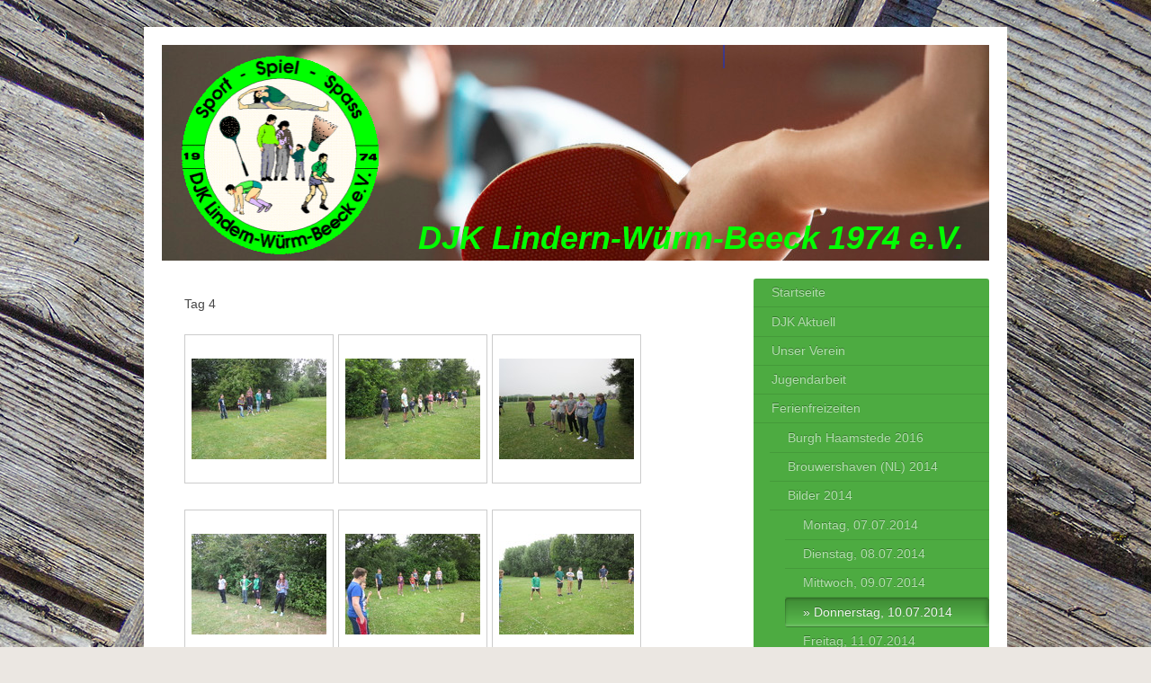

--- FILE ---
content_type: text/html; charset=UTF-8
request_url: http://www.djk-lindern.de/ferienfreizeiten/bilder-2014/donnerstag-10-07-2014/
body_size: 9861
content:
<!DOCTYPE html>
<html lang="de"  ><head prefix="og: http://ogp.me/ns# fb: http://ogp.me/ns/fb# business: http://ogp.me/ns/business#">
    <meta http-equiv="Content-Type" content="text/html; charset=utf-8"/>
    <meta name="generator" content="IONOS MyWebsite"/>
        
    <link rel="dns-prefetch" href="//cdn.website-start.de/"/>
    <link rel="dns-prefetch" href="//105.mod.mywebsite-editor.com"/>
    <link rel="dns-prefetch" href="https://105.sb.mywebsite-editor.com/"/>
    <link rel="shortcut icon" href="//cdn.website-start.de/favicon.ico"/>
        <title>DJK Lindern-Würm-Beeck e.V. - Donnerstag, 10.07.2014</title>
    <style type="text/css">@media screen and (max-device-width: 1024px) {.diyw a.switchViewWeb {display: inline !important;}}</style>
    <style type="text/css">@media screen and (min-device-width: 1024px) {
            .mediumScreenDisabled { display:block }
            .smallScreenDisabled { display:block }
        }
        @media screen and (max-device-width: 1024px) { .mediumScreenDisabled { display:none } }
        @media screen and (max-device-width: 568px) { .smallScreenDisabled { display:none } }
                @media screen and (min-width: 1024px) {
            .mobilepreview .mediumScreenDisabled { display:block }
            .mobilepreview .smallScreenDisabled { display:block }
        }
        @media screen and (max-width: 1024px) { .mobilepreview .mediumScreenDisabled { display:none } }
        @media screen and (max-width: 568px) { .mobilepreview .smallScreenDisabled { display:none } }</style>
    <meta name="viewport" content="width=device-width, initial-scale=1, maximum-scale=1, minimal-ui"/>

<meta name="format-detection" content="telephone=no"/>
        <meta name="keywords" content="Ballsportverein, Basketball, Ball, Gymnastik, Sport, Bewegung, Fitness, Gesellschaft"/>
            <meta name="description" content="Neue Seite"/>
            <meta name="robots" content="index,follow"/>
        <link href="//cdn.website-start.de/templates/2005/style.css?1758547156484" rel="stylesheet" type="text/css"/>
    <link href="http://www.djk-lindern.de/s/style/theming.css?1734087266" rel="stylesheet" type="text/css"/>
    <link href="//cdn.website-start.de/app/cdn/min/group/web.css?1758547156484" rel="stylesheet" type="text/css"/>
<link href="//cdn.website-start.de/app/cdn/min/moduleserver/css/de_DE/common,facebook,counter,shoppingbasket?1758547156484" rel="stylesheet" type="text/css"/>
    <link href="//cdn.website-start.de/app/cdn/min/group/mobilenavigation.css?1758547156484" rel="stylesheet" type="text/css"/>
    <link href="https://105.sb.mywebsite-editor.com/app/logstate2-css.php?site=866751419&amp;t=1769256287" rel="stylesheet" type="text/css"/>

<script type="text/javascript">
    /* <![CDATA[ */
var stagingMode = '';
    /* ]]> */
</script>
<script src="https://105.sb.mywebsite-editor.com/app/logstate-js.php?site=866751419&amp;t=1769256287"></script>

    <link href="//cdn.website-start.de/templates/2005/print.css?1758547156484" rel="stylesheet" media="print" type="text/css"/>
    <script type="text/javascript">
    /* <![CDATA[ */
    var systemurl = 'https://105.sb.mywebsite-editor.com/';
    var webPath = '/';
    var proxyName = '';
    var webServerName = 'www.djk-lindern.de';
    var sslServerUrl = 'https://ssl.kundenserver.de/www.djk-lindern.de';
    var nonSslServerUrl = 'http://www.djk-lindern.de';
    var webserverProtocol = 'http://';
    var nghScriptsUrlPrefix = '//105.mod.mywebsite-editor.com';
    var sessionNamespace = 'DIY_SB';
    var jimdoData = {
        cdnUrl:  '//cdn.website-start.de/',
        messages: {
            lightBox: {
    image : 'Bild',
    of: 'von'
}

        },
        isTrial: 0,
        pageId: 923770134    };
    var script_basisID = "866751419";

    diy = window.diy || {};
    diy.web = diy.web || {};

        diy.web.jsBaseUrl = "//cdn.website-start.de/s/build/";

    diy.context = diy.context || {};
    diy.context.type = diy.context.type || 'web';
    /* ]]> */
</script>

<script type="text/javascript" src="//cdn.website-start.de/app/cdn/min/group/web.js?1758547156484" crossorigin="anonymous"></script><script type="text/javascript" src="//cdn.website-start.de/s/build/web.bundle.js?1758547156484" crossorigin="anonymous"></script><script type="text/javascript" src="//cdn.website-start.de/app/cdn/min/group/mobilenavigation.js?1758547156484" crossorigin="anonymous"></script><script src="//cdn.website-start.de/app/cdn/min/moduleserver/js/de_DE/common,facebook,counter,shoppingbasket?1758547156484"></script>
<script type="text/javascript" src="https://cdn.website-start.de/proxy/apps/the5mu/resource/dependencies/"></script><script type="text/javascript">
                    if (typeof require !== 'undefined') {
                        require.config({
                            waitSeconds : 10,
                            baseUrl : 'https://cdn.website-start.de/proxy/apps/the5mu/js/'
                        });
                    }
                </script><script type="text/javascript" src="//cdn.website-start.de/app/cdn/min/group/pfcsupport.js?1758547156484" crossorigin="anonymous"></script>    <meta property="og:type" content="business.business"/>
    <meta property="og:url" content="http://www.djk-lindern.de/ferienfreizeiten/bilder-2014/donnerstag-10-07-2014/"/>
    <meta property="og:title" content="DJK Lindern-Würm-Beeck e.V. - Donnerstag, 10.07.2014"/>
            <meta property="og:description" content="Neue Seite"/>
                <meta property="og:image" content="http://www.djk-lindern.de/s/misc/logo.gif?t=1763414323"/>
        <meta property="business:contact_data:country_name" content="Deutschland"/>
    <meta property="business:contact_data:street_address" content="Bolleber 52"/>
    <meta property="business:contact_data:locality" content="Geilenkirchen"/>
    
    <meta property="business:contact_data:email" content="djklindern@t-online.de"/>
    <meta property="business:contact_data:postal_code" content="52511"/>
    <meta property="business:contact_data:phone_number" content="+49 2462 5112"/>
    
    
</head>


<body class="body diyBgActive  cc-pagemode-default diyfeSidebarRight diy-market-de_DE" data-pageid="923770134" id="page-923770134">
    
    <div class="diyw">
        <div class="diyweb diywebClark diywebSingleNav">
	<div class="diyfeMobileNav">
		
<nav id="diyfeMobileNav" class="diyfeCA diyfeCA2" role="navigation">
    <a title="Navigation aufklappen/zuklappen">Navigation aufklappen/zuklappen</a>
    <ul class="mainNav1"><li class=" hasSubNavigation"><a data-page-id="924010785" href="http://www.djk-lindern.de/" class=" level_1"><span>Startseite</span></a></li><li class=" hasSubNavigation"><a data-page-id="924010915" href="http://www.djk-lindern.de/djk-aktuell-1/" class=" level_1"><span>DJK Aktuell</span></a><span class="diyfeDropDownSubOpener">&nbsp;</span><div class="diyfeDropDownSubList diyfeCA diyfeCA2"><ul class="mainNav2"><li class=" hasSubNavigation"><a data-page-id="924145002" href="http://www.djk-lindern.de/djk-aktuell-1/11-linderner-kubb-turnier/" class=" level_2"><span>11. Linderner Kubb-Turnier</span></a><span class="diyfeDropDownSubOpener">&nbsp;</span><div class="diyfeDropDownSubList diyfeCA diyfeCA2"><ul class="mainNav3"><li class=" hasSubNavigation"><a data-page-id="924139431" href="http://www.djk-lindern.de/djk-aktuell-1/11-linderner-kubb-turnier/ergebnisse/" class=" level_3"><span>Ergebnisse</span></a></li><li class=" hasSubNavigation"><a data-page-id="923595457" href="http://www.djk-lindern.de/djk-aktuell-1/11-linderner-kubb-turnier/spielregeln/" class=" level_3"><span>Spielregeln</span></a></li><li class=" hasSubNavigation"><a data-page-id="923595459" href="http://www.djk-lindern.de/djk-aktuell-1/11-linderner-kubb-turnier/meldeliste/" class=" level_3"><span>Meldeliste</span></a></li><li class=" hasSubNavigation"><a data-page-id="923761579" href="http://www.djk-lindern.de/djk-aktuell-1/11-linderner-kubb-turnier/anfahrt/" class=" level_3"><span>Anfahrt</span></a></li></ul></div></li><li class=" hasSubNavigation"><a data-page-id="923978742" href="http://www.djk-lindern.de/djk-aktuell-1/sanierung-sporthalle/" class=" level_2"><span>Sanierung Sporthalle</span></a><span class="diyfeDropDownSubOpener">&nbsp;</span><div class="diyfeDropDownSubList diyfeCA diyfeCA2"><ul class="mainNav3"><li class=" hasSubNavigation"><a data-page-id="924010878" href="http://www.djk-lindern.de/djk-aktuell-1/sanierung-sporthalle/aktuell/" class=" level_3"><span>Aktuell</span></a></li><li class=" hasSubNavigation"><a data-page-id="924010913" href="http://www.djk-lindern.de/djk-aktuell-1/sanierung-sporthalle/spendenaufruf/" class=" level_3"><span>Spendenaufruf</span></a></li></ul></div></li><li class=" hasSubNavigation"><a data-page-id="924010169" href="http://www.djk-lindern.de/djk-aktuell-1/partner-sponsoren/" class=" level_2"><span>Partner &amp; Sponsoren</span></a></li></ul></div></li><li class=" hasSubNavigation"><a data-page-id="923582599" href="http://www.djk-lindern.de/unser-verein/" class=" level_1"><span>Unser Verein</span></a><span class="diyfeDropDownSubOpener">&nbsp;</span><div class="diyfeDropDownSubList diyfeCA diyfeCA2"><ul class="mainNav2"><li class=" hasSubNavigation"><a data-page-id="923582600" href="http://www.djk-lindern.de/unser-verein/vorstand/" class=" level_2"><span>Vorstand</span></a><span class="diyfeDropDownSubOpener">&nbsp;</span><div class="diyfeDropDownSubList diyfeCA diyfeCA2"><ul class="mainNav3"><li class=" hasSubNavigation"><a data-page-id="924010163" href="http://www.djk-lindern.de/unser-verein/vorstand/beitragsanpassung-2022/" class=" level_3"><span>Beitragsanpassung 2022</span></a></li></ul></div></li><li class=" hasSubNavigation"><a data-page-id="923582601" href="http://www.djk-lindern.de/unser-verein/satzung/" class=" level_2"><span>Satzung</span></a></li><li class=" hasSubNavigation"><a data-page-id="923583017" href="http://www.djk-lindern.de/unser-verein/jugendsatzung/" class=" level_2"><span>Jugendsatzung</span></a></li><li class=" hasSubNavigation"><a data-page-id="923583146" href="http://www.djk-lindern.de/unser-verein/mitgliedschaft/" class=" level_2"><span>Mitgliedschaft</span></a><span class="diyfeDropDownSubOpener">&nbsp;</span><div class="diyfeDropDownSubList diyfeCA diyfeCA2"><ul class="mainNav3"><li class=" hasSubNavigation"><a data-page-id="923582602" href="http://www.djk-lindern.de/unser-verein/mitgliedschaft/antragsformular/" class=" level_3"><span>Antragsformular</span></a></li><li class=" hasSubNavigation"><a data-page-id="923583045" href="http://www.djk-lindern.de/unser-verein/mitgliedschaft/mitgliedschaft-beenden/" class=" level_3"><span>Mitgliedschaft beenden</span></a></li><li class=" hasSubNavigation"><a data-page-id="923583125" href="http://www.djk-lindern.de/unser-verein/mitgliedschaft/mitgliedsbeiträge/" class=" level_3"><span>Mitgliedsbeiträge</span></a></li></ul></div></li><li class=" hasSubNavigation"><a data-page-id="923680412" href="http://www.djk-lindern.de/unser-verein/archiv/" class=" level_2"><span>Archiv</span></a><span class="diyfeDropDownSubOpener">&nbsp;</span><div class="diyfeDropDownSubList diyfeCA diyfeCA2"><ul class="mainNav3"><li class=" hasSubNavigation"><a data-page-id="923978743" href="http://www.djk-lindern.de/unser-verein/archiv/showtanz/" class=" level_3"><span>Showtanz</span></a></li><li class=" hasSubNavigation"><a data-page-id="924010924" href="http://www.djk-lindern.de/unser-verein/archiv/kinderkarneval-2017/" class=" level_3"><span>Kinderkarneval 2017</span></a></li><li class=" hasSubNavigation"><a data-page-id="923978744" href="http://www.djk-lindern.de/unser-verein/archiv/kinderkarnevalsparty/" class=" level_3"><span>Kinderkarnevalsparty</span></a></li><li class=" hasSubNavigation"><a data-page-id="923729954" href="http://www.djk-lindern.de/unser-verein/archiv/karneval-2014/" class=" level_3"><span>Karneval 2014</span></a></li><li class=" hasSubNavigation"><a data-page-id="923595344" href="http://www.djk-lindern.de/unser-verein/archiv/djk-sommerfest-2013/" class=" level_3"><span>DJK Sommerfest 2013</span></a></li><li class=" hasSubNavigation"><a data-page-id="923595851" href="http://www.djk-lindern.de/unser-verein/archiv/open-air-disco/" class=" level_3"><span>Open-Air-Disco</span></a></li></ul></div></li></ul></div></li><li class=" hasSubNavigation"><a data-page-id="923583247" href="http://www.djk-lindern.de/jugendarbeit/" class=" level_1"><span>Jugendarbeit</span></a><span class="diyfeDropDownSubOpener">&nbsp;</span><div class="diyfeDropDownSubList diyfeCA diyfeCA2"><ul class="mainNav2"><li class=" hasSubNavigation"><a data-page-id="924010124" href="http://www.djk-lindern.de/jugendarbeit/team/" class=" level_2"><span>Team</span></a></li><li class=" hasSubNavigation"><a data-page-id="923583252" href="http://www.djk-lindern.de/jugendarbeit/spiel-und-spaßwochenende-2017/" class=" level_2"><span>Spiel- und Spaßwochenende 2017</span></a><span class="diyfeDropDownSubOpener">&nbsp;</span><div class="diyfeDropDownSubList diyfeCA diyfeCA2"><ul class="mainNav3"><li class=" hasSubNavigation"><a data-page-id="923583253" href="http://www.djk-lindern.de/jugendarbeit/spiel-und-spaßwochenende-2017/spiel-und-spaßwochenende-in-brachelen/" class=" level_3"><span>Spiel- und Spaßwochenende in Brachelen</span></a></li><li class=" hasSubNavigation"><a data-page-id="923583254" href="http://www.djk-lindern.de/jugendarbeit/spiel-und-spaßwochenende-2017/archiv-jugendarbeit/" class=" level_3"><span>Archiv Jugendarbeit</span></a></li><li class=" hasSubNavigation"><a data-page-id="923583255" href="http://www.djk-lindern.de/jugendarbeit/spiel-und-spaßwochenende-2017/raftingtour-auf-der-rur/" class=" level_3"><span>Raftingtour auf der Rur</span></a></li><li class=" hasSubNavigation"><a data-page-id="923583256" href="http://www.djk-lindern.de/jugendarbeit/spiel-und-spaßwochenende-2017/zeltlager-mit-open-air-disco/" class=" level_3"><span>Zeltlager mit Open-Air-Disco</span></a></li></ul></div></li></ul></div></li><li class="parent hasSubNavigation"><a data-page-id="923583259" href="http://www.djk-lindern.de/ferienfreizeiten/" class="parent level_1"><span>Ferienfreizeiten</span></a><span class="diyfeDropDownSubOpener">&nbsp;</span><div class="diyfeDropDownSubList diyfeCA diyfeCA2"><ul class="mainNav2"><li class=" hasSubNavigation"><a data-page-id="923985727" href="http://www.djk-lindern.de/ferienfreizeiten/burgh-haamstede-2016/" class=" level_2"><span>Burgh Haamstede 2016</span></a><span class="diyfeDropDownSubOpener">&nbsp;</span><div class="diyfeDropDownSubList diyfeCA diyfeCA2"><ul class="mainNav3"><li class=" hasSubNavigation"><a data-page-id="923985464" href="http://www.djk-lindern.de/ferienfreizeiten/burgh-haamstede-2016/08-11-juli-2016/" class=" level_3"><span>08.-11.Juli 2016</span></a></li><li class=" hasSubNavigation"><a data-page-id="923985726" href="http://www.djk-lindern.de/ferienfreizeiten/burgh-haamstede-2016/12-16-juli-2016/" class=" level_3"><span>12.-16.Juli 2016</span></a></li><li class=" hasSubNavigation"><a data-page-id="923986137" href="http://www.djk-lindern.de/ferienfreizeiten/burgh-haamstede-2016/17-21-juli-2016/" class=" level_3"><span>17.-21. Juli 2016</span></a></li><li class=" hasSubNavigation"><a data-page-id="923986618" href="http://www.djk-lindern.de/ferienfreizeiten/burgh-haamstede-2016/rückreise/" class=" level_3"><span>Rückreise</span></a></li><li class=" hasSubNavigation"><a data-page-id="923985471" href="http://www.djk-lindern.de/ferienfreizeiten/burgh-haamstede-2016/lagerlied/" class=" level_3"><span>Lagerlied</span></a></li><li class=" hasSubNavigation"><a data-page-id="923985466" href="http://www.djk-lindern.de/ferienfreizeiten/burgh-haamstede-2016/team/" class=" level_3"><span>Team</span></a></li></ul></div></li><li class=" hasSubNavigation"><a data-page-id="923583260" href="http://www.djk-lindern.de/ferienfreizeiten/brouwershaven-nl-2014/" class=" level_2"><span>Brouwershaven (NL) 2014</span></a><span class="diyfeDropDownSubOpener">&nbsp;</span><div class="diyfeDropDownSubList diyfeCA diyfeCA2"><ul class="mainNav3"><li class=" hasSubNavigation"><a data-page-id="923766644" href="http://www.djk-lindern.de/ferienfreizeiten/brouwershaven-nl-2014/ferientagebuch-2014/" class=" level_3"><span>Ferientagebuch 2014</span></a></li><li class=" hasSubNavigation"><a data-page-id="923770137" href="http://www.djk-lindern.de/ferienfreizeiten/brouwershaven-nl-2014/unser-lagerlied/" class=" level_3"><span>Unser Lagerlied</span></a></li></ul></div></li><li class="parent hasSubNavigation"><a data-page-id="923769005" href="http://www.djk-lindern.de/ferienfreizeiten/bilder-2014/" class="parent level_2"><span>Bilder 2014</span></a><span class="diyfeDropDownSubOpener">&nbsp;</span><div class="diyfeDropDownSubList diyfeCA diyfeCA2"><ul class="mainNav3"><li class=" hasSubNavigation"><a data-page-id="923770131" href="http://www.djk-lindern.de/ferienfreizeiten/bilder-2014/montag-07-07-2014/" class=" level_3"><span>Montag, 07.07.2014</span></a></li><li class=" hasSubNavigation"><a data-page-id="923770136" href="http://www.djk-lindern.de/ferienfreizeiten/bilder-2014/dienstag-08-07-2014/" class=" level_3"><span>Dienstag, 08.07.2014</span></a></li><li class=" hasSubNavigation"><a data-page-id="923770135" href="http://www.djk-lindern.de/ferienfreizeiten/bilder-2014/mittwoch-09-07-2014/" class=" level_3"><span>Mittwoch, 09.07.2014</span></a></li><li class="current hasSubNavigation"><a data-page-id="923770134" href="http://www.djk-lindern.de/ferienfreizeiten/bilder-2014/donnerstag-10-07-2014/" class="current level_3"><span>Donnerstag, 10.07.2014</span></a></li><li class=" hasSubNavigation"><a data-page-id="923770133" href="http://www.djk-lindern.de/ferienfreizeiten/bilder-2014/freitag-11-07-2014/" class=" level_3"><span>Freitag, 11.07.2014</span></a></li><li class=" hasSubNavigation"><a data-page-id="923770132" href="http://www.djk-lindern.de/ferienfreizeiten/bilder-2014/samstag-12-07-2014/" class=" level_3"><span>Samstag, 12.07.2014</span></a></li><li class=" hasSubNavigation"><a data-page-id="923770130" href="http://www.djk-lindern.de/ferienfreizeiten/bilder-2014/sonntag-13-07-2014/" class=" level_3"><span>Sonntag, 13.07.2014</span></a></li><li class=" hasSubNavigation"><a data-page-id="923770309" href="http://www.djk-lindern.de/ferienfreizeiten/bilder-2014/montag-14-07-2014/" class=" level_3"><span>Montag, 14.07.2014</span></a></li><li class=" hasSubNavigation"><a data-page-id="923770488" href="http://www.djk-lindern.de/ferienfreizeiten/bilder-2014/dienstag-15-07-2014/" class=" level_3"><span>Dienstag, 15.07.2014</span></a></li><li class=" hasSubNavigation"><a data-page-id="923770511" href="http://www.djk-lindern.de/ferienfreizeiten/bilder-2014/mittwoch-16-07-2014/" class=" level_3"><span>Mittwoch, 16.07.2014</span></a></li><li class=" hasSubNavigation"><a data-page-id="923770512" href="http://www.djk-lindern.de/ferienfreizeiten/bilder-2014/donnerstag-17-07-2014/" class=" level_3"><span>Donnerstag, 17.07.2014</span></a></li><li class=" hasSubNavigation"><a data-page-id="923770513" href="http://www.djk-lindern.de/ferienfreizeiten/bilder-2014/freitag-18-07-2014/" class=" level_3"><span>Freitag, 18.07.2014</span></a></li><li class=" hasSubNavigation"><a data-page-id="923770906" href="http://www.djk-lindern.de/ferienfreizeiten/bilder-2014/samstag-19-07-2014/" class=" level_3"><span>Samstag, 19.07.2014</span></a></li><li class=" hasSubNavigation"><a data-page-id="923770907" href="http://www.djk-lindern.de/ferienfreizeiten/bilder-2014/sonntag-20-07-2014/" class=" level_3"><span>Sonntag, 20.07.2014</span></a></li></ul></div></li><li class=" hasSubNavigation"><a data-page-id="923583261" href="http://www.djk-lindern.de/ferienfreizeiten/bad-grund-2012/" class=" level_2"><span>Bad Grund 2012</span></a></li><li class=" hasSubNavigation"><a data-page-id="923595908" href="http://www.djk-lindern.de/ferienfreizeiten/fuhlendorf-2010/" class=" level_2"><span>Fuhlendorf  2010</span></a></li><li class=" hasSubNavigation"><a data-page-id="923595909" href="http://www.djk-lindern.de/ferienfreizeiten/st-leonhard-österreich-2008/" class=" level_2"><span>St. Leonhard (Österreich) 2008</span></a></li><li class=" hasSubNavigation"><a data-page-id="923595910" href="http://www.djk-lindern.de/ferienfreizeiten/heeg-niederlande-2006/" class=" level_2"><span>Heeg (Niederlande 2006)</span></a></li><li class=" hasSubNavigation"><a data-page-id="923718949" href="http://www.djk-lindern.de/ferienfreizeiten/bildergalerien/" class=" level_2"><span>Bildergalerien</span></a></li></ul></div></li><li class=" hasSubNavigation"><a data-page-id="923582604" href="http://www.djk-lindern.de/sportangebot/" class=" level_1"><span>Sportangebot</span></a><span class="diyfeDropDownSubOpener">&nbsp;</span><div class="diyfeDropDownSubList diyfeCA diyfeCA2"><ul class="mainNav2"><li class=" hasSubNavigation"><a data-page-id="923583159" href="http://www.djk-lindern.de/sportangebot/radtreff/" class=" level_2"><span>Radtreff</span></a></li><li class=" hasSubNavigation"><a data-page-id="924097201" href="http://www.djk-lindern.de/sportangebot/kinderturnen-mutter-kind-turngruppen/" class=" level_2"><span>Kinderturnen / Mutter-Kind-Turngruppen</span></a><span class="diyfeDropDownSubOpener">&nbsp;</span><div class="diyfeDropDownSubList diyfeCA diyfeCA2"><ul class="mainNav3"><li class=" hasSubNavigation"><a data-page-id="924097202" href="http://www.djk-lindern.de/sportangebot/kinderturnen-mutter-kind-turngruppen/übungszeiten/" class=" level_3"><span>Übungszeiten</span></a></li></ul></div></li><li class=" hasSubNavigation"><a data-page-id="923583158" href="http://www.djk-lindern.de/sportangebot/showtanz/" class=" level_2"><span>Showtanz</span></a><span class="diyfeDropDownSubOpener">&nbsp;</span><div class="diyfeDropDownSubList diyfeCA diyfeCA2"><ul class="mainNav3"><li class=" hasSubNavigation"><a data-page-id="923596245" href="http://www.djk-lindern.de/sportangebot/showtanz/tanzmäuse/" class=" level_3"><span>Tanzmäuse</span></a></li><li class=" hasSubNavigation"><a data-page-id="923596246" href="http://www.djk-lindern.de/sportangebot/showtanz/sweet-diamonds/" class=" level_3"><span>Sweet Diamonds</span></a></li><li class=" hasSubNavigation"><a data-page-id="923596248" href="http://www.djk-lindern.de/sportangebot/showtanz/venga/" class=" level_3"><span>Venga</span></a></li></ul></div></li><li class=" hasSubNavigation"><a data-page-id="923582605" href="http://www.djk-lindern.de/sportangebot/galerie/" class=" level_2"><span>Galerie</span></a></li><li class=" hasSubNavigation"><a data-page-id="923583148" href="http://www.djk-lindern.de/sportangebot/badminton/" class=" level_2"><span>Badminton</span></a></li><li class=" hasSubNavigation"><a data-page-id="923583149" href="http://www.djk-lindern.de/sportangebot/tischtennis/" class=" level_2"><span>Tischtennis</span></a><span class="diyfeDropDownSubOpener">&nbsp;</span><div class="diyfeDropDownSubList diyfeCA diyfeCA2"><ul class="mainNav3"><li class=" hasSubNavigation"><a data-page-id="923583239" href="http://www.djk-lindern.de/sportangebot/tischtennis/1-mannschaft/" class=" level_3"><span>1. Mannschaft</span></a></li><li class=" hasSubNavigation"><a data-page-id="923583240" href="http://www.djk-lindern.de/sportangebot/tischtennis/2-mannschaft/" class=" level_3"><span>2. Mannschaft</span></a></li><li class=" hasSubNavigation"><a data-page-id="923583241" href="http://www.djk-lindern.de/sportangebot/tischtennis/3-mannschaft/" class=" level_3"><span>3. Mannschaft</span></a></li><li class=" hasSubNavigation"><a data-page-id="923583242" href="http://www.djk-lindern.de/sportangebot/tischtennis/4-mannschaft/" class=" level_3"><span>4. Mannschaft</span></a></li><li class=" hasSubNavigation"><a data-page-id="923948876" href="http://www.djk-lindern.de/sportangebot/tischtennis/jugendmannschaft/" class=" level_3"><span>Jugendmannschaft</span></a></li></ul></div></li><li class=" hasSubNavigation"><a data-page-id="923583150" href="http://www.djk-lindern.de/sportangebot/fitness-gymnastik/" class=" level_2"><span>Fitness / Gymnastik</span></a><span class="diyfeDropDownSubOpener">&nbsp;</span><div class="diyfeDropDownSubList diyfeCA diyfeCA2"><ul class="mainNav3"><li class=" hasSubNavigation"><a data-page-id="923583151" href="http://www.djk-lindern.de/sportangebot/fitness-gymnastik/golden-girls-djk-yoga/" class=" level_3"><span>Golden Girls -DJK / Yoga</span></a></li><li class=" hasSubNavigation"><a data-page-id="923583152" href="http://www.djk-lindern.de/sportangebot/fitness-gymnastik/fitness-mix/" class=" level_3"><span>Fitness Mix</span></a></li></ul></div></li><li class=" hasSubNavigation"><a data-page-id="923598288" href="http://www.djk-lindern.de/sportangebot/übersicht-trainingszeiten/" class=" level_2"><span>Übersicht Trainingszeiten</span></a></li></ul></div></li><li class=" hasSubNavigation"><a data-page-id="923582607" href="http://www.djk-lindern.de/kontakt/" class=" level_1"><span>Kontakt</span></a><span class="diyfeDropDownSubOpener">&nbsp;</span><div class="diyfeDropDownSubList diyfeCA diyfeCA2"><ul class="mainNav2"><li class=" hasSubNavigation"><a data-page-id="923582608" href="http://www.djk-lindern.de/kontakt/anfahrt-zu-unserer-sportstätte/" class=" level_2"><span>Anfahrt zu unserer Sportstätte</span></a></li></ul></div></li><li class=" hasSubNavigation"><a data-page-id="923582609" href="http://www.djk-lindern.de/impressum/" class=" level_1"><span>Impressum</span></a></li><li class=" hasSubNavigation"><a data-page-id="923582606" href="http://www.djk-lindern.de/termine/" class=" level_1"><span>Termine</span></a></li></ul></nav>
	</div>
	<div class="diywebEmotionHeader">
		<div class="diywebLiveArea">
			<div class="diywebMainGutter">

				<div class="diyfeGE">
					<div class="diywebGutter">
						
<style type="text/css" media="all">
.diyw div#emotion-header {
        max-width: 920px;
        max-height: 240px;
                background: #037a04;
    }

.diyw div#emotion-header-title-bg {
    left: 0%;
    top: 20%;
    width: 0.25%;
    height: 11%;

    background-color: #0231f9;
    opacity: 0.44;
    filter: alpha(opacity = 43.94);
    }
.diyw img#emotion-header-logo {
    left: 2.39%;
    top: 4.92%;
    background: transparent;
            width: 23.91%;
        height: 92.08%;
            }

.diyw div#emotion-header strong#emotion-header-title {
    left: 20%;
    top: 20%;
    color: #02fd02;
        font: italic bold 36px/120% Tahoma, Geneva, sans-serif;
}

.diyw div#emotion-no-bg-container{
    max-height: 240px;
}

.diyw div#emotion-no-bg-container .emotion-no-bg-height {
    margin-top: 26.09%;
}
</style>
<div id="emotion-header" data-action="loadView" data-params="active" data-imagescount="1">
            <img src="http://www.djk-lindern.de/s/img/emotionheader.jpg?1734087272.920px.240px" id="emotion-header-img" alt=""/>
            
        <div id="ehSlideshowPlaceholder">
            <div id="ehSlideShow">
                <div class="slide-container">
                                        <div style="background-color: #037a04">
                            <img src="http://www.djk-lindern.de/s/img/emotionheader.jpg?1734087272.920px.240px" alt=""/>
                        </div>
                                    </div>
            </div>
        </div>


        <script type="text/javascript">
        //<![CDATA[
                diy.module.emotionHeader.slideShow.init({ slides: [{"url":"http:\/\/www.djk-lindern.de\/s\/img\/emotionheader.jpg?1734087272.920px.240px","image_alt":"","bgColor":"#037a04"}] });
        //]]>
        </script>

    
                        <a href="http://www.djk-lindern.de/">
        
                    <img id="emotion-header-logo" src="http://www.djk-lindern.de/s/misc/logo.gif?t=1763414324" alt="DJK Lindern-Würm-Beeck 1974 e.V."/>
        
                    </a>
            
                  	<div id="emotion-header-title-bg"></div>
    
            <strong id="emotion-header-title" style="text-align: left">DJK Lindern-Würm-Beeck 1974 e.V.</strong>
                    <div class="notranslate">
                <svg xmlns="http://www.w3.org/2000/svg" version="1.1" id="emotion-header-title-svg" viewBox="0 0 920 240" preserveAspectRatio="xMinYMin meet"><text style="font-family:Tahoma, Geneva, sans-serif;font-size:36px;font-style:italic;font-weight:bold;fill:#02fd02;line-height:1.2em;"><tspan x="0" style="text-anchor: start" dy="0.95em">DJK Lindern-Würm-Beeck 1974 e.V.</tspan></text></svg>
            </div>
            
    
    <script type="text/javascript">
    //<![CDATA[
    (function ($) {
        function enableSvgTitle() {
                        var titleSvg = $('svg#emotion-header-title-svg'),
                titleHtml = $('#emotion-header-title'),
                emoWidthAbs = 920,
                emoHeightAbs = 240,
                offsetParent,
                titlePosition,
                svgBoxWidth,
                svgBoxHeight;

                        if (titleSvg.length && titleHtml.length) {
                offsetParent = titleHtml.offsetParent();
                titlePosition = titleHtml.position();
                svgBoxWidth = titleHtml.width();
                svgBoxHeight = titleHtml.height();

                                titleSvg.get(0).setAttribute('viewBox', '0 0 ' + svgBoxWidth + ' ' + svgBoxHeight);
                titleSvg.css({
                   left: Math.roundTo(100 * titlePosition.left / offsetParent.width(), 3) + '%',
                   top: Math.roundTo(100 * titlePosition.top / offsetParent.height(), 3) + '%',
                   width: Math.roundTo(100 * svgBoxWidth / emoWidthAbs, 3) + '%',
                   height: Math.roundTo(100 * svgBoxHeight / emoHeightAbs, 3) + '%'
                });

                titleHtml.css('visibility','hidden');
                titleSvg.css('visibility','visible');
            }
        }

        
            var posFunc = function($, overrideSize) {
                var elems = [], containerWidth, containerHeight;
                                    elems.push({
                        selector: '#emotion-header-title',
                        overrideSize: true,
                        horPos: 91,
                        vertPos: 98                    });
                    lastTitleWidth = $('#emotion-header-title').width();
                                                elems.push({
                    selector: '#emotion-header-title-bg',
                    horPos: 68,
                    vertPos: 0                });
                                
                containerWidth = parseInt('920');
                containerHeight = parseInt('240');

                for (var i = 0; i < elems.length; ++i) {
                    var el = elems[i],
                        $el = $(el.selector),
                        pos = {
                            left: el.horPos,
                            top: el.vertPos
                        };
                    if (!$el.length) continue;
                    var anchorPos = $el.anchorPosition();
                    anchorPos.$container = $('#emotion-header');

                    if (overrideSize === true || el.overrideSize === true) {
                        anchorPos.setContainerSize(containerWidth, containerHeight);
                    } else {
                        anchorPos.setContainerSize(null, null);
                    }

                    var pxPos = anchorPos.fromAnchorPosition(pos),
                        pcPos = anchorPos.toPercentPosition(pxPos);

                    var elPos = {};
                    if (!isNaN(parseFloat(pcPos.top)) && isFinite(pcPos.top)) {
                        elPos.top = pcPos.top + '%';
                    }
                    if (!isNaN(parseFloat(pcPos.left)) && isFinite(pcPos.left)) {
                        elPos.left = pcPos.left + '%';
                    }
                    $el.css(elPos);
                }

                // switch to svg title
                enableSvgTitle();
            };

                        var $emotionImg = jQuery('#emotion-header-img');
            if ($emotionImg.length > 0) {
                // first position the element based on stored size
                posFunc(jQuery, true);

                // trigger reposition using the real size when the element is loaded
                var ehLoadEvTriggered = false;
                $emotionImg.one('load', function(){
                    posFunc(jQuery);
                    ehLoadEvTriggered = true;
                                        diy.module.emotionHeader.slideShow.start();
                                    }).each(function() {
                                        if(this.complete || typeof this.complete === 'undefined') {
                        jQuery(this).load();
                    }
                });

                                noLoadTriggeredTimeoutId = setTimeout(function() {
                    if (!ehLoadEvTriggered) {
                        posFunc(jQuery);
                    }
                    window.clearTimeout(noLoadTriggeredTimeoutId)
                }, 5000);//after 5 seconds
            } else {
                jQuery(function(){
                    posFunc(jQuery);
                });
            }

                        if (jQuery.isBrowser && jQuery.isBrowser.ie8) {
                var longTitleRepositionCalls = 0;
                longTitleRepositionInterval = setInterval(function() {
                    if (lastTitleWidth > 0 && lastTitleWidth != jQuery('#emotion-header-title').width()) {
                        posFunc(jQuery);
                    }
                    longTitleRepositionCalls++;
                    // try this for 5 seconds
                    if (longTitleRepositionCalls === 5) {
                        window.clearInterval(longTitleRepositionInterval);
                    }
                }, 1000);//each 1 second
            }

            }(jQuery));
    //]]>
    </script>

    </div>

					</div>
				</div>

			</div>
		</div>
	</div>

	<div class="diywebContent">
		<div class="diywebLiveArea">
			<div class="diywebMainGutter">

				<div class="diyfeGridGroup diyfeCA diyfeCA1">

					<div class="diywebMain diyfeGE">
						<div class="diywebNav diywebNavMain diywebNav123 diywebHelperNav diyfeCA diyfeCA2">
							<div class="diywebGutter">
								<div class="webnavigation"><ul id="mainNav1" class="mainNav1"><li class="navTopItemGroup_1"><a data-page-id="924010785" href="http://www.djk-lindern.de/" class="level_1"><span>Startseite</span></a></li><li class="navTopItemGroup_2"><a data-page-id="924010915" href="http://www.djk-lindern.de/djk-aktuell-1/" class="level_1"><span>DJK Aktuell</span></a></li><li class="navTopItemGroup_3"><a data-page-id="923582599" href="http://www.djk-lindern.de/unser-verein/" class="level_1"><span>Unser Verein</span></a></li><li class="navTopItemGroup_4"><a data-page-id="923583247" href="http://www.djk-lindern.de/jugendarbeit/" class="level_1"><span>Jugendarbeit</span></a></li><li class="navTopItemGroup_5"><a data-page-id="923583259" href="http://www.djk-lindern.de/ferienfreizeiten/" class="parent level_1"><span>Ferienfreizeiten</span></a></li><li><ul id="mainNav2" class="mainNav2"><li class="navTopItemGroup_5"><a data-page-id="923985727" href="http://www.djk-lindern.de/ferienfreizeiten/burgh-haamstede-2016/" class="level_2"><span>Burgh Haamstede 2016</span></a></li><li class="navTopItemGroup_5"><a data-page-id="923583260" href="http://www.djk-lindern.de/ferienfreizeiten/brouwershaven-nl-2014/" class="level_2"><span>Brouwershaven (NL) 2014</span></a></li><li class="navTopItemGroup_5"><a data-page-id="923769005" href="http://www.djk-lindern.de/ferienfreizeiten/bilder-2014/" class="parent level_2"><span>Bilder 2014</span></a></li><li><ul id="mainNav3" class="mainNav3"><li class="navTopItemGroup_5"><a data-page-id="923770131" href="http://www.djk-lindern.de/ferienfreizeiten/bilder-2014/montag-07-07-2014/" class="level_3"><span>Montag, 07.07.2014</span></a></li><li class="navTopItemGroup_5"><a data-page-id="923770136" href="http://www.djk-lindern.de/ferienfreizeiten/bilder-2014/dienstag-08-07-2014/" class="level_3"><span>Dienstag, 08.07.2014</span></a></li><li class="navTopItemGroup_5"><a data-page-id="923770135" href="http://www.djk-lindern.de/ferienfreizeiten/bilder-2014/mittwoch-09-07-2014/" class="level_3"><span>Mittwoch, 09.07.2014</span></a></li><li class="navTopItemGroup_5"><a data-page-id="923770134" href="http://www.djk-lindern.de/ferienfreizeiten/bilder-2014/donnerstag-10-07-2014/" class="current level_3"><span>Donnerstag, 10.07.2014</span></a></li><li class="navTopItemGroup_5"><a data-page-id="923770133" href="http://www.djk-lindern.de/ferienfreizeiten/bilder-2014/freitag-11-07-2014/" class="level_3"><span>Freitag, 11.07.2014</span></a></li><li class="navTopItemGroup_5"><a data-page-id="923770132" href="http://www.djk-lindern.de/ferienfreizeiten/bilder-2014/samstag-12-07-2014/" class="level_3"><span>Samstag, 12.07.2014</span></a></li><li class="navTopItemGroup_5"><a data-page-id="923770130" href="http://www.djk-lindern.de/ferienfreizeiten/bilder-2014/sonntag-13-07-2014/" class="level_3"><span>Sonntag, 13.07.2014</span></a></li><li class="navTopItemGroup_5"><a data-page-id="923770309" href="http://www.djk-lindern.de/ferienfreizeiten/bilder-2014/montag-14-07-2014/" class="level_3"><span>Montag, 14.07.2014</span></a></li><li class="navTopItemGroup_5"><a data-page-id="923770488" href="http://www.djk-lindern.de/ferienfreizeiten/bilder-2014/dienstag-15-07-2014/" class="level_3"><span>Dienstag, 15.07.2014</span></a></li><li class="navTopItemGroup_5"><a data-page-id="923770511" href="http://www.djk-lindern.de/ferienfreizeiten/bilder-2014/mittwoch-16-07-2014/" class="level_3"><span>Mittwoch, 16.07.2014</span></a></li><li class="navTopItemGroup_5"><a data-page-id="923770512" href="http://www.djk-lindern.de/ferienfreizeiten/bilder-2014/donnerstag-17-07-2014/" class="level_3"><span>Donnerstag, 17.07.2014</span></a></li><li class="navTopItemGroup_5"><a data-page-id="923770513" href="http://www.djk-lindern.de/ferienfreizeiten/bilder-2014/freitag-18-07-2014/" class="level_3"><span>Freitag, 18.07.2014</span></a></li><li class="navTopItemGroup_5"><a data-page-id="923770906" href="http://www.djk-lindern.de/ferienfreizeiten/bilder-2014/samstag-19-07-2014/" class="level_3"><span>Samstag, 19.07.2014</span></a></li><li class="navTopItemGroup_5"><a data-page-id="923770907" href="http://www.djk-lindern.de/ferienfreizeiten/bilder-2014/sonntag-20-07-2014/" class="level_3"><span>Sonntag, 20.07.2014</span></a></li></ul></li><li class="navTopItemGroup_5"><a data-page-id="923583261" href="http://www.djk-lindern.de/ferienfreizeiten/bad-grund-2012/" class="level_2"><span>Bad Grund 2012</span></a></li><li class="navTopItemGroup_5"><a data-page-id="923595908" href="http://www.djk-lindern.de/ferienfreizeiten/fuhlendorf-2010/" class="level_2"><span>Fuhlendorf  2010</span></a></li><li class="navTopItemGroup_5"><a data-page-id="923595909" href="http://www.djk-lindern.de/ferienfreizeiten/st-leonhard-österreich-2008/" class="level_2"><span>St. Leonhard (Österreich) 2008</span></a></li><li class="navTopItemGroup_5"><a data-page-id="923595910" href="http://www.djk-lindern.de/ferienfreizeiten/heeg-niederlande-2006/" class="level_2"><span>Heeg (Niederlande 2006)</span></a></li><li class="navTopItemGroup_5"><a data-page-id="923718949" href="http://www.djk-lindern.de/ferienfreizeiten/bildergalerien/" class="level_2"><span>Bildergalerien</span></a></li></ul></li><li class="navTopItemGroup_6"><a data-page-id="923582604" href="http://www.djk-lindern.de/sportangebot/" class="level_1"><span>Sportangebot</span></a></li><li class="navTopItemGroup_7"><a data-page-id="923582607" href="http://www.djk-lindern.de/kontakt/" class="level_1"><span>Kontakt</span></a></li><li class="navTopItemGroup_8"><a data-page-id="923582609" href="http://www.djk-lindern.de/impressum/" class="level_1"><span>Impressum</span></a></li><li class="navTopItemGroup_9"><a data-page-id="923582606" href="http://www.djk-lindern.de/termine/" class="level_1"><span>Termine</span></a></li></ul></div>
							</div>
						</div>
						<div class="diywebGutter">
							
        <div id="content_area">
        	<div id="content_start"></div>
        	
        
        <div id="matrix_1025671339" class="sortable-matrix" data-matrixId="1025671339"><div class="n module-type-header diyfeLiveArea "> <h2><span class="diyfeDecoration">Tag 4</span></h2> </div><div class="n module-type-gallery diyfeLiveArea "> <div class="ccgalerie clearover" id="lightbox-gallery-5795623863">

<div class="thumb_pro1" id="gallery_thumb_2445951426" style="width: 158px; height: 158px;">
	<div class="innerthumbnail" style="width: 158px; height: 158px;">		<a rel="lightbox[5795623863]" href="http://www.djk-lindern.de/s/cc_images/cache_2445951426.jpg?t=1405092701">			<img src="http://www.djk-lindern.de/s/cc_images/thumb_2445951426.jpg?t=1405092701" id="image_2445951426" alt=""/>
		</a>
	</div>

</div>

<div class="thumb_pro1" id="gallery_thumb_2445951427" style="width: 158px; height: 158px;">
	<div class="innerthumbnail" style="width: 158px; height: 158px;">		<a rel="lightbox[5795623863]" href="http://www.djk-lindern.de/s/cc_images/cache_2445951427.jpg?t=1405092701">			<img src="http://www.djk-lindern.de/s/cc_images/thumb_2445951427.jpg?t=1405092701" id="image_2445951427" alt=""/>
		</a>
	</div>

</div>

<div class="thumb_pro1" id="gallery_thumb_2445951428" style="width: 158px; height: 158px;">
	<div class="innerthumbnail" style="width: 158px; height: 158px;">		<a rel="lightbox[5795623863]" href="http://www.djk-lindern.de/s/cc_images/cache_2445951428.jpg?t=1405092701">			<img src="http://www.djk-lindern.de/s/cc_images/thumb_2445951428.jpg?t=1405092701" id="image_2445951428" alt=""/>
		</a>
	</div>

</div>
</div>
   <script type="text/javascript">
  //<![CDATA[
      jQuery(document).ready(function($){
          var $galleryEl = $('#lightbox-gallery-5795623863');

          if ($.fn.swipebox && Modernizr.touch) {
              $galleryEl
                  .find('a[rel*="lightbox"]')
                  .addClass('swipebox')
                  .swipebox();
          } else {
              $galleryEl.tinyLightbox({
                  item: 'a[rel*="lightbox"]',
                  cycle: true
              });
          }
      });
    //]]>
    </script>
 </div><div class="n module-type-gallery diyfeLiveArea "> <div class="ccgalerie clearover" id="lightbox-gallery-5795623928">

<div class="thumb_pro1" id="gallery_thumb_2445951742" style="width: 158px; height: 158px;">
	<div class="innerthumbnail" style="width: 158px; height: 158px;">		<a rel="lightbox[5795623928]" href="http://www.djk-lindern.de/s/cc_images/cache_2445951742.jpg?t=1405092786">			<img src="http://www.djk-lindern.de/s/cc_images/thumb_2445951742.jpg?t=1405092786" id="image_2445951742" alt=""/>
		</a>
	</div>

</div>

<div class="thumb_pro1" id="gallery_thumb_2445951744" style="width: 158px; height: 158px;">
	<div class="innerthumbnail" style="width: 158px; height: 158px;">		<a rel="lightbox[5795623928]" href="http://www.djk-lindern.de/s/cc_images/cache_2445951744.jpg?t=1405092786">			<img src="http://www.djk-lindern.de/s/cc_images/thumb_2445951744.jpg?t=1405092786" id="image_2445951744" alt=""/>
		</a>
	</div>

</div>

<div class="thumb_pro1" id="gallery_thumb_2445951745" style="width: 158px; height: 158px;">
	<div class="innerthumbnail" style="width: 158px; height: 158px;">		<a rel="lightbox[5795623928]" href="http://www.djk-lindern.de/s/cc_images/cache_2445951745.jpg?t=1405092786">			<img src="http://www.djk-lindern.de/s/cc_images/thumb_2445951745.jpg?t=1405092786" id="image_2445951745" alt=""/>
		</a>
	</div>

</div>

<div class="thumb_pro1" id="gallery_thumb_2445951747" style="width: 158px; height: 158px;">
	<div class="innerthumbnail" style="width: 158px; height: 158px;">		<a rel="lightbox[5795623928]" href="http://www.djk-lindern.de/s/cc_images/cache_2445951747.jpg?t=1405092786">			<img src="http://www.djk-lindern.de/s/cc_images/thumb_2445951747.jpg?t=1405092786" id="image_2445951747" alt=""/>
		</a>
	</div>

</div>
</div>
   <script type="text/javascript">
  //<![CDATA[
      jQuery(document).ready(function($){
          var $galleryEl = $('#lightbox-gallery-5795623928');

          if ($.fn.swipebox && Modernizr.touch) {
              $galleryEl
                  .find('a[rel*="lightbox"]')
                  .addClass('swipebox')
                  .swipebox();
          } else {
              $galleryEl.tinyLightbox({
                  item: 'a[rel*="lightbox"]',
                  cycle: true
              });
          }
      });
    //]]>
    </script>
 </div><div class="n module-type-gallery diyfeLiveArea "> <div class="ccgalerie clearover" id="lightbox-gallery-5795623947">

<div class="thumb_pro1" id="gallery_thumb_2445955611" style="width: 158px; height: 158px;">
	<div class="innerthumbnail" style="width: 158px; height: 158px;">		<a rel="lightbox[5795623947]" href="http://www.djk-lindern.de/s/cc_images/cache_2445955611.jpg?t=1405097697">			<img src="http://www.djk-lindern.de/s/cc_images/thumb_2445955611.jpg?t=1405097697" id="image_2445955611" alt=""/>
		</a>
	</div>

</div>

<div class="thumb_pro1" id="gallery_thumb_2445955612" style="width: 158px; height: 158px;">
	<div class="innerthumbnail" style="width: 158px; height: 158px;">		<a rel="lightbox[5795623947]" href="http://www.djk-lindern.de/s/cc_images/cache_2445955612.jpg?t=1405097697">			<img src="http://www.djk-lindern.de/s/cc_images/thumb_2445955612.jpg?t=1405097697" id="image_2445955612" alt=""/>
		</a>
	</div>

</div>

<div class="thumb_pro1" id="gallery_thumb_2445955613" style="width: 158px; height: 158px;">
	<div class="innerthumbnail" style="width: 158px; height: 158px;">		<a rel="lightbox[5795623947]" href="http://www.djk-lindern.de/s/cc_images/cache_2445955613.jpg?t=1405097697">			<img src="http://www.djk-lindern.de/s/cc_images/thumb_2445955613.jpg?t=1405097697" id="image_2445955613" alt=""/>
		</a>
	</div>

</div>

<div class="thumb_pro1" id="gallery_thumb_2445955614" style="width: 158px; height: 158px;">
	<div class="innerthumbnail" style="width: 158px; height: 158px;">		<a rel="lightbox[5795623947]" href="http://www.djk-lindern.de/s/cc_images/cache_2445955614.jpg?t=1405097697">			<img src="http://www.djk-lindern.de/s/cc_images/thumb_2445955614.jpg?t=1405097697" id="image_2445955614" alt=""/>
		</a>
	</div>

</div>

<div class="thumb_pro1" id="gallery_thumb_2445955615" style="width: 158px; height: 158px;">
	<div class="innerthumbnail" style="width: 158px; height: 158px;">		<a rel="lightbox[5795623947]" href="http://www.djk-lindern.de/s/cc_images/cache_2445955615.jpg?t=1405097697">			<img src="http://www.djk-lindern.de/s/cc_images/thumb_2445955615.jpg?t=1405097697" id="image_2445955615" alt=""/>
		</a>
	</div>

</div>

<div class="thumb_pro1" id="gallery_thumb_2445955616" style="width: 158px; height: 158px;">
	<div class="innerthumbnail" style="width: 158px; height: 158px;">		<a rel="lightbox[5795623947]" href="http://www.djk-lindern.de/s/cc_images/cache_2445955616.jpg?t=1405097697">			<img src="http://www.djk-lindern.de/s/cc_images/thumb_2445955616.jpg?t=1405097697" id="image_2445955616" alt=""/>
		</a>
	</div>

</div>

<div class="thumb_pro1" id="gallery_thumb_2445955617" style="width: 158px; height: 158px;">
	<div class="innerthumbnail" style="width: 158px; height: 158px;">		<a rel="lightbox[5795623947]" href="http://www.djk-lindern.de/s/cc_images/cache_2445955617.jpg?t=1405097697">			<img src="http://www.djk-lindern.de/s/cc_images/thumb_2445955617.jpg?t=1405097697" id="image_2445955617" alt=""/>
		</a>
	</div>

</div>

<div class="thumb_pro1" id="gallery_thumb_2445955618" style="width: 158px; height: 158px;">
	<div class="innerthumbnail" style="width: 158px; height: 158px;">		<a rel="lightbox[5795623947]" href="http://www.djk-lindern.de/s/cc_images/cache_2445955618.jpg?t=1405097697">			<img src="http://www.djk-lindern.de/s/cc_images/thumb_2445955618.jpg?t=1405097697" id="image_2445955618" alt=""/>
		</a>
	</div>

</div>

<div class="thumb_pro1" id="gallery_thumb_2445955619" style="width: 158px; height: 158px;">
	<div class="innerthumbnail" style="width: 158px; height: 158px;">		<a rel="lightbox[5795623947]" href="http://www.djk-lindern.de/s/cc_images/cache_2445955619.jpg?t=1405097697">			<img src="http://www.djk-lindern.de/s/cc_images/thumb_2445955619.jpg?t=1405097697" id="image_2445955619" alt=""/>
		</a>
	</div>

</div>

<div class="thumb_pro1" id="gallery_thumb_2445955620" style="width: 158px; height: 158px;">
	<div class="innerthumbnail" style="width: 158px; height: 158px;">		<a rel="lightbox[5795623947]" href="http://www.djk-lindern.de/s/cc_images/cache_2445955620.jpg?t=1405097697">			<img src="http://www.djk-lindern.de/s/cc_images/thumb_2445955620.jpg?t=1405097697" id="image_2445955620" alt=""/>
		</a>
	</div>

</div>

<div class="thumb_pro1" id="gallery_thumb_2445955621" style="width: 158px; height: 158px;">
	<div class="innerthumbnail" style="width: 158px; height: 158px;">		<a rel="lightbox[5795623947]" href="http://www.djk-lindern.de/s/cc_images/cache_2445955621.jpg?t=1405097697">			<img src="http://www.djk-lindern.de/s/cc_images/thumb_2445955621.jpg?t=1405097697" id="image_2445955621" alt=""/>
		</a>
	</div>

</div>

<div class="thumb_pro1" id="gallery_thumb_2445955622" style="width: 158px; height: 158px;">
	<div class="innerthumbnail" style="width: 158px; height: 158px;">		<a rel="lightbox[5795623947]" href="http://www.djk-lindern.de/s/cc_images/cache_2445955622.jpg?t=1405097697">			<img src="http://www.djk-lindern.de/s/cc_images/thumb_2445955622.jpg?t=1405097697" id="image_2445955622" alt=""/>
		</a>
	</div>

</div>

<div class="thumb_pro1" id="gallery_thumb_2445955623" style="width: 158px; height: 158px;">
	<div class="innerthumbnail" style="width: 158px; height: 158px;">		<a rel="lightbox[5795623947]" href="http://www.djk-lindern.de/s/cc_images/cache_2445955623.jpg?t=1405097697">			<img src="http://www.djk-lindern.de/s/cc_images/thumb_2445955623.jpg?t=1405097697" id="image_2445955623" alt=""/>
		</a>
	</div>

</div>

<div class="thumb_pro1" id="gallery_thumb_2445955624" style="width: 158px; height: 158px;">
	<div class="innerthumbnail" style="width: 158px; height: 158px;">		<a rel="lightbox[5795623947]" href="http://www.djk-lindern.de/s/cc_images/cache_2445955624.jpg?t=1405097697">			<img src="http://www.djk-lindern.de/s/cc_images/thumb_2445955624.jpg?t=1405097697" id="image_2445955624" alt=""/>
		</a>
	</div>

</div>

<div class="thumb_pro1" id="gallery_thumb_2445955625" style="width: 158px; height: 158px;">
	<div class="innerthumbnail" style="width: 158px; height: 158px;">		<a rel="lightbox[5795623947]" href="http://www.djk-lindern.de/s/cc_images/cache_2445955625.jpg?t=1405097698">			<img src="http://www.djk-lindern.de/s/cc_images/thumb_2445955625.jpg?t=1405097698" id="image_2445955625" alt=""/>
		</a>
	</div>

</div>

<div class="thumb_pro1" id="gallery_thumb_2445955626" style="width: 158px; height: 158px;">
	<div class="innerthumbnail" style="width: 158px; height: 158px;">		<a rel="lightbox[5795623947]" href="http://www.djk-lindern.de/s/cc_images/cache_2445955626.jpg?t=1405097698">			<img src="http://www.djk-lindern.de/s/cc_images/thumb_2445955626.jpg?t=1405097698" id="image_2445955626" alt=""/>
		</a>
	</div>

</div>
</div>
   <script type="text/javascript">
  //<![CDATA[
      jQuery(document).ready(function($){
          var $galleryEl = $('#lightbox-gallery-5795623947');

          if ($.fn.swipebox && Modernizr.touch) {
              $galleryEl
                  .find('a[rel*="lightbox"]')
                  .addClass('swipebox')
                  .swipebox();
          } else {
              $galleryEl.tinyLightbox({
                  item: 'a[rel*="lightbox"]',
                  cycle: true
              });
          }
      });
    //]]>
    </script>
 </div><div class="n module-type-gallery diyfeLiveArea "> <div class="ccgalerie clearover" id="lightbox-gallery-5795624042">

<div class="thumb_pro1" id="gallery_thumb_2445953210" style="width: 158px; height: 158px;">
	<div class="innerthumbnail" style="width: 158px; height: 158px;">		<a rel="lightbox[5795624042]" href="http://www.djk-lindern.de/s/cc_images/cache_2445953210.jpg?t=1405093799">			<img src="http://www.djk-lindern.de/s/cc_images/thumb_2445953210.jpg?t=1405093799" id="image_2445953210" alt=""/>
		</a>
	</div>

</div>

<div class="thumb_pro1" id="gallery_thumb_2445953211" style="width: 158px; height: 158px;">
	<div class="innerthumbnail" style="width: 158px; height: 158px;">		<a rel="lightbox[5795624042]" href="http://www.djk-lindern.de/s/cc_images/cache_2445953211.jpg?t=1405093799">			<img src="http://www.djk-lindern.de/s/cc_images/thumb_2445953211.jpg?t=1405093799" id="image_2445953211" alt=""/>
		</a>
	</div>

</div>

<div class="thumb_pro1" id="gallery_thumb_2445953212" style="width: 158px; height: 158px;">
	<div class="innerthumbnail" style="width: 158px; height: 158px;">		<a rel="lightbox[5795624042]" href="http://www.djk-lindern.de/s/cc_images/cache_2445953212.jpg?t=1405093799">			<img src="http://www.djk-lindern.de/s/cc_images/thumb_2445953212.jpg?t=1405093799" id="image_2445953212" alt=""/>
		</a>
	</div>

</div>

<div class="thumb_pro1" id="gallery_thumb_2445953213" style="width: 158px; height: 158px;">
	<div class="innerthumbnail" style="width: 158px; height: 158px;">		<a rel="lightbox[5795624042]" href="http://www.djk-lindern.de/s/cc_images/cache_2445953213.jpg?t=1405093799">			<img src="http://www.djk-lindern.de/s/cc_images/thumb_2445953213.jpg?t=1405093799" id="image_2445953213" alt=""/>
		</a>
	</div>

</div>
</div>
   <script type="text/javascript">
  //<![CDATA[
      jQuery(document).ready(function($){
          var $galleryEl = $('#lightbox-gallery-5795624042');

          if ($.fn.swipebox && Modernizr.touch) {
              $galleryEl
                  .find('a[rel*="lightbox"]')
                  .addClass('swipebox')
                  .swipebox();
          } else {
              $galleryEl.tinyLightbox({
                  item: 'a[rel*="lightbox"]',
                  cycle: true
              });
          }
      });
    //]]>
    </script>
 </div><div class="n module-type-gallery diyfeLiveArea "> <div class="ccgalerie clearover" id="lightbox-gallery-5795624184">

<div class="thumb_pro1" id="gallery_thumb_2445955573" style="width: 158px; height: 158px;">
	<div class="innerthumbnail" style="width: 158px; height: 158px;">		<a rel="lightbox[5795624184]" href="http://www.djk-lindern.de/s/cc_images/cache_2445955573.jpg?t=1405097672">			<img src="http://www.djk-lindern.de/s/cc_images/thumb_2445955573.jpg?t=1405097672" id="image_2445955573" alt=""/>
		</a>
	</div>

</div>

<div class="thumb_pro1" id="gallery_thumb_2445955574" style="width: 158px; height: 158px;">
	<div class="innerthumbnail" style="width: 158px; height: 158px;">		<a rel="lightbox[5795624184]" href="http://www.djk-lindern.de/s/cc_images/cache_2445955574.jpg?t=1405097672">			<img src="http://www.djk-lindern.de/s/cc_images/thumb_2445955574.jpg?t=1405097672" id="image_2445955574" alt=""/>
		</a>
	</div>

</div>

<div class="thumb_pro1" id="gallery_thumb_2445955575" style="width: 158px; height: 158px;">
	<div class="innerthumbnail" style="width: 158px; height: 158px;">		<a rel="lightbox[5795624184]" href="http://www.djk-lindern.de/s/cc_images/cache_2445955575.jpg?t=1405097672">			<img src="http://www.djk-lindern.de/s/cc_images/thumb_2445955575.jpg?t=1405097672" id="image_2445955575" alt=""/>
		</a>
	</div>

</div>

<div class="thumb_pro1" id="gallery_thumb_2445955576" style="width: 158px; height: 158px;">
	<div class="innerthumbnail" style="width: 158px; height: 158px;">		<a rel="lightbox[5795624184]" href="http://www.djk-lindern.de/s/cc_images/cache_2445955576.jpg?t=1405097672">			<img src="http://www.djk-lindern.de/s/cc_images/thumb_2445955576.jpg?t=1405097672" id="image_2445955576" alt=""/>
		</a>
	</div>

</div>
</div>
   <script type="text/javascript">
  //<![CDATA[
      jQuery(document).ready(function($){
          var $galleryEl = $('#lightbox-gallery-5795624184');

          if ($.fn.swipebox && Modernizr.touch) {
              $galleryEl
                  .find('a[rel*="lightbox"]')
                  .addClass('swipebox')
                  .swipebox();
          } else {
              $galleryEl.tinyLightbox({
                  item: 'a[rel*="lightbox"]',
                  cycle: true
              });
          }
      });
    //]]>
    </script>
 </div><div class="n module-type-gallery diyfeLiveArea "> <div class="ccgalerie clearover" id="lightbox-gallery-5795624289">

<div class="thumb_pro1" id="gallery_thumb_2445954004" style="width: 158px; height: 158px;">
	<div class="innerthumbnail" style="width: 158px; height: 158px;">		<a rel="lightbox[5795624289]" href="http://www.djk-lindern.de/s/cc_images/cache_2445954004.jpg?t=1405094378">			<img src="http://www.djk-lindern.de/s/cc_images/thumb_2445954004.jpg?t=1405094378" id="image_2445954004" alt=""/>
		</a>
	</div>

</div>
</div>
   <script type="text/javascript">
  //<![CDATA[
      jQuery(document).ready(function($){
          var $galleryEl = $('#lightbox-gallery-5795624289');

          if ($.fn.swipebox && Modernizr.touch) {
              $galleryEl
                  .find('a[rel*="lightbox"]')
                  .addClass('swipebox')
                  .swipebox();
          } else {
              $galleryEl.tinyLightbox({
                  item: 'a[rel*="lightbox"]',
                  cycle: true
              });
          }
      });
    //]]>
    </script>
 </div><div class="n module-type-gallery diyfeLiveArea "> <div class="ccgalerie clearover" id="lightbox-gallery-5795624316">

<div class="thumb_pro1" id="gallery_thumb_2445954281" style="width: 158px; height: 158px;">
	<div class="innerthumbnail" style="width: 158px; height: 158px;">		<a rel="lightbox[5795624316]" href="http://www.djk-lindern.de/s/cc_images/cache_2445954281.jpg?t=1405094692">			<img src="http://www.djk-lindern.de/s/cc_images/thumb_2445954281.jpg?t=1405094692" id="image_2445954281" alt=""/>
		</a>
	</div>

</div>

<div class="thumb_pro1" id="gallery_thumb_2445954282" style="width: 158px; height: 158px;">
	<div class="innerthumbnail" style="width: 158px; height: 158px;">		<a rel="lightbox[5795624316]" href="http://www.djk-lindern.de/s/cc_images/cache_2445954282.jpg?t=1405094692">			<img src="http://www.djk-lindern.de/s/cc_images/thumb_2445954282.jpg?t=1405094692" id="image_2445954282" alt=""/>
		</a>
	</div>

</div>
</div>
   <script type="text/javascript">
  //<![CDATA[
      jQuery(document).ready(function($){
          var $galleryEl = $('#lightbox-gallery-5795624316');

          if ($.fn.swipebox && Modernizr.touch) {
              $galleryEl
                  .find('a[rel*="lightbox"]')
                  .addClass('swipebox')
                  .swipebox();
          } else {
              $galleryEl.tinyLightbox({
                  item: 'a[rel*="lightbox"]',
                  cycle: true
              });
          }
      });
    //]]>
    </script>
 </div></div>
        
        
        </div>
						</div>
					</div>

					<div class="diywebSecondary diyfeCA diyfeCA3 diyfeGE">
						<div class="diywebNav diywebNavMain diywebNav123 diyfeCA diyfeCA2">
							<div class="diywebGutter">
								<div class="webnavigation"><ul id="mainNav1" class="mainNav1"><li class="navTopItemGroup_1"><a data-page-id="924010785" href="http://www.djk-lindern.de/" class="level_1"><span>Startseite</span></a></li><li class="navTopItemGroup_2"><a data-page-id="924010915" href="http://www.djk-lindern.de/djk-aktuell-1/" class="level_1"><span>DJK Aktuell</span></a></li><li class="navTopItemGroup_3"><a data-page-id="923582599" href="http://www.djk-lindern.de/unser-verein/" class="level_1"><span>Unser Verein</span></a></li><li class="navTopItemGroup_4"><a data-page-id="923583247" href="http://www.djk-lindern.de/jugendarbeit/" class="level_1"><span>Jugendarbeit</span></a></li><li class="navTopItemGroup_5"><a data-page-id="923583259" href="http://www.djk-lindern.de/ferienfreizeiten/" class="parent level_1"><span>Ferienfreizeiten</span></a></li><li><ul id="mainNav2" class="mainNav2"><li class="navTopItemGroup_5"><a data-page-id="923985727" href="http://www.djk-lindern.de/ferienfreizeiten/burgh-haamstede-2016/" class="level_2"><span>Burgh Haamstede 2016</span></a></li><li class="navTopItemGroup_5"><a data-page-id="923583260" href="http://www.djk-lindern.de/ferienfreizeiten/brouwershaven-nl-2014/" class="level_2"><span>Brouwershaven (NL) 2014</span></a></li><li class="navTopItemGroup_5"><a data-page-id="923769005" href="http://www.djk-lindern.de/ferienfreizeiten/bilder-2014/" class="parent level_2"><span>Bilder 2014</span></a></li><li><ul id="mainNav3" class="mainNav3"><li class="navTopItemGroup_5"><a data-page-id="923770131" href="http://www.djk-lindern.de/ferienfreizeiten/bilder-2014/montag-07-07-2014/" class="level_3"><span>Montag, 07.07.2014</span></a></li><li class="navTopItemGroup_5"><a data-page-id="923770136" href="http://www.djk-lindern.de/ferienfreizeiten/bilder-2014/dienstag-08-07-2014/" class="level_3"><span>Dienstag, 08.07.2014</span></a></li><li class="navTopItemGroup_5"><a data-page-id="923770135" href="http://www.djk-lindern.de/ferienfreizeiten/bilder-2014/mittwoch-09-07-2014/" class="level_3"><span>Mittwoch, 09.07.2014</span></a></li><li class="navTopItemGroup_5"><a data-page-id="923770134" href="http://www.djk-lindern.de/ferienfreizeiten/bilder-2014/donnerstag-10-07-2014/" class="current level_3"><span>Donnerstag, 10.07.2014</span></a></li><li class="navTopItemGroup_5"><a data-page-id="923770133" href="http://www.djk-lindern.de/ferienfreizeiten/bilder-2014/freitag-11-07-2014/" class="level_3"><span>Freitag, 11.07.2014</span></a></li><li class="navTopItemGroup_5"><a data-page-id="923770132" href="http://www.djk-lindern.de/ferienfreizeiten/bilder-2014/samstag-12-07-2014/" class="level_3"><span>Samstag, 12.07.2014</span></a></li><li class="navTopItemGroup_5"><a data-page-id="923770130" href="http://www.djk-lindern.de/ferienfreizeiten/bilder-2014/sonntag-13-07-2014/" class="level_3"><span>Sonntag, 13.07.2014</span></a></li><li class="navTopItemGroup_5"><a data-page-id="923770309" href="http://www.djk-lindern.de/ferienfreizeiten/bilder-2014/montag-14-07-2014/" class="level_3"><span>Montag, 14.07.2014</span></a></li><li class="navTopItemGroup_5"><a data-page-id="923770488" href="http://www.djk-lindern.de/ferienfreizeiten/bilder-2014/dienstag-15-07-2014/" class="level_3"><span>Dienstag, 15.07.2014</span></a></li><li class="navTopItemGroup_5"><a data-page-id="923770511" href="http://www.djk-lindern.de/ferienfreizeiten/bilder-2014/mittwoch-16-07-2014/" class="level_3"><span>Mittwoch, 16.07.2014</span></a></li><li class="navTopItemGroup_5"><a data-page-id="923770512" href="http://www.djk-lindern.de/ferienfreizeiten/bilder-2014/donnerstag-17-07-2014/" class="level_3"><span>Donnerstag, 17.07.2014</span></a></li><li class="navTopItemGroup_5"><a data-page-id="923770513" href="http://www.djk-lindern.de/ferienfreizeiten/bilder-2014/freitag-18-07-2014/" class="level_3"><span>Freitag, 18.07.2014</span></a></li><li class="navTopItemGroup_5"><a data-page-id="923770906" href="http://www.djk-lindern.de/ferienfreizeiten/bilder-2014/samstag-19-07-2014/" class="level_3"><span>Samstag, 19.07.2014</span></a></li><li class="navTopItemGroup_5"><a data-page-id="923770907" href="http://www.djk-lindern.de/ferienfreizeiten/bilder-2014/sonntag-20-07-2014/" class="level_3"><span>Sonntag, 20.07.2014</span></a></li></ul></li><li class="navTopItemGroup_5"><a data-page-id="923583261" href="http://www.djk-lindern.de/ferienfreizeiten/bad-grund-2012/" class="level_2"><span>Bad Grund 2012</span></a></li><li class="navTopItemGroup_5"><a data-page-id="923595908" href="http://www.djk-lindern.de/ferienfreizeiten/fuhlendorf-2010/" class="level_2"><span>Fuhlendorf  2010</span></a></li><li class="navTopItemGroup_5"><a data-page-id="923595909" href="http://www.djk-lindern.de/ferienfreizeiten/st-leonhard-österreich-2008/" class="level_2"><span>St. Leonhard (Österreich) 2008</span></a></li><li class="navTopItemGroup_5"><a data-page-id="923595910" href="http://www.djk-lindern.de/ferienfreizeiten/heeg-niederlande-2006/" class="level_2"><span>Heeg (Niederlande 2006)</span></a></li><li class="navTopItemGroup_5"><a data-page-id="923718949" href="http://www.djk-lindern.de/ferienfreizeiten/bildergalerien/" class="level_2"><span>Bildergalerien</span></a></li></ul></li><li class="navTopItemGroup_6"><a data-page-id="923582604" href="http://www.djk-lindern.de/sportangebot/" class="level_1"><span>Sportangebot</span></a></li><li class="navTopItemGroup_7"><a data-page-id="923582607" href="http://www.djk-lindern.de/kontakt/" class="level_1"><span>Kontakt</span></a></li><li class="navTopItemGroup_8"><a data-page-id="923582609" href="http://www.djk-lindern.de/impressum/" class="level_1"><span>Impressum</span></a></li><li class="navTopItemGroup_9"><a data-page-id="923582606" href="http://www.djk-lindern.de/termine/" class="level_1"><span>Termine</span></a></li></ul></div>
							</div>
						</div>
						<div class="diywebSidebar">
							<div class="diywebGutter">
								<div id="matrix_1025412356" class="sortable-matrix" data-matrixId="1025412356"><div class="n module-type-header diyfeLiveArea "> <h2><span class="diyfeDecoration">Hier finden Sie uns</span></h2> </div><div class="n module-type-text diyfeLiveArea "> <p>DJK Lindern-Würm-Beeck e.V.<br/>
Maarstr. 3<br/>
52511 Geilenkirchen<br/>
 </p>
<p>E-Mail: vereinsverwaltung@djk-lindern.de</p>
<p> </p>
<p> </p>
<p>Oder nutzen Sie einfach unser <a href="http://www.djk-lindern.de/kontakt/">Kontaktformular</a>.</p> </div><div class="n module-type-hr diyfeLiveArea "> <div style="padding: 0px 0px">
    <div class="hr"></div>
</div>
 </div><div class="n module-type-remoteModule-facebook diyfeLiveArea ">             <div id="modul_5792146009_content"><div id="NGH5792146009_main">
    <div class="facebook-content">
        <a class="fb-share button" href="https://www.facebook.com/sharer.php?u=http%3A%2F%2Fwww.djk-lindern.de%2Fferienfreizeiten%2Fbilder-2014%2Fdonnerstag-10-07-2014%2F">
    <img src="http://www.djk-lindern.de/proxy/static/mod/facebook/files/img/facebook-share-icon.png"/> Teilen</a>    </div>
</div>
</div><script>/* <![CDATA[ */var __NGHModuleInstanceData5792146009 = __NGHModuleInstanceData5792146009 || {};__NGHModuleInstanceData5792146009.server = 'http://105.mod.mywebsite-editor.com';__NGHModuleInstanceData5792146009.data_web = {};var m = mm[5792146009] = new Facebook(5792146009,33908,'facebook');if (m.initView_main != null) m.initView_main();/* ]]> */</script>
         </div><div class="n module-type-remoteModule-counter diyfeLiveArea ">             <div id="modul_5792151067_content"><div id="NGH5792151067_" class="counter apsinth-clear">
		<div class="ngh-counter ngh-counter-skin-04b" style="height:21px"><div class="char" style="background-position:-32px 0px;width:16px;height:21px"></div><div class="char" style="background-position:-112px 0px;width:16px;height:21px"></div><div class="char" style="background-position:-144px 0px;width:16px;height:21px"></div><div class="char" style="background-position:-32px 0px;width:16px;height:21px"></div><div class="char" style="background-position:-64px 0px;width:16px;height:21px"></div></div>		<div class="apsinth-clear"></div>
</div>
</div><script>/* <![CDATA[ */var __NGHModuleInstanceData5792151067 = __NGHModuleInstanceData5792151067 || {};__NGHModuleInstanceData5792151067.server = 'http://105.mod.mywebsite-editor.com';__NGHModuleInstanceData5792151067.data_web = {"content":938035};var m = mm[5792151067] = new Counter(5792151067,29433,'counter');if (m.initView_main != null) m.initView_main();/* ]]> */</script>
         </div></div>
							</div>
						</div><!-- .diywebSidebar -->
					</div><!-- .diywebSecondary -->

				</div><!-- .diyfeGridGroup -->

			</div><!-- .diywebMainGutter -->
		</div>
	</div><!-- .diywebContent -->

	<div class="diywebFooter">
		<div class="diywebLiveArea">
			<div class="diywebMainGutter">

				<div class="diyfeGE diyfeCA diyfeCA4 diywebPull">
					<div class="diywebGutter">
						<div id="contentfooter">
    <div class="leftrow">
                        <a rel="nofollow" href="javascript:window.print();">
                    <img class="inline" height="14" width="18" src="//cdn.website-start.de/s/img/cc/printer.gif" alt=""/>
                    Druckversion                </a> <span class="footer-separator">|</span>
                <a href="http://www.djk-lindern.de/sitemap/">Sitemap</a>
                        <br/> © DJK Lindern-Würm-Beeck e.V.
            </div>
    <script type="text/javascript">
        window.diy.ux.Captcha.locales = {
            generateNewCode: 'Neuen Code generieren',
            enterCode: 'Bitte geben Sie den Code ein'
        };
        window.diy.ux.Cap2.locales = {
            generateNewCode: 'Neuen Code generieren',
            enterCode: 'Bitte geben Sie den Code ein'
        };
    </script>
    <div class="rightrow">
                    <span class="loggedout">
                <a rel="nofollow" id="login" href="https://login.1and1-editor.com/866751419/www.djk-lindern.de/de?pageId=923770134">
                    Login                </a>
            </span>
                <p><a class="diyw switchViewWeb" href="javascript:switchView('desktop');">Webansicht</a><a class="diyw switchViewMobile" href="javascript:switchView('mobile');">Mobile-Ansicht</a></p>
                <span class="loggedin">
            <a rel="nofollow" id="logout" href="https://105.sb.mywebsite-editor.com/app/cms/logout.php">Logout</a> <span class="footer-separator">|</span>
            <a rel="nofollow" id="edit" href="https://105.sb.mywebsite-editor.com/app/866751419/923770134/">Seite bearbeiten</a>
        </span>
    </div>
</div>
            <div id="loginbox" class="hidden">
                <script type="text/javascript">
                    /* <![CDATA[ */
                    function forgotpw_popup() {
                        var url = 'https://passwort.1und1.de/xml/request/RequestStart';
                        fenster = window.open(url, "fenster1", "width=600,height=400,status=yes,scrollbars=yes,resizable=yes");
                        // IE8 doesn't return the window reference instantly or at all.
                        // It may appear the call failed and fenster is null
                        if (fenster && fenster.focus) {
                            fenster.focus();
                        }
                    }
                    /* ]]> */
                </script>
                                <img class="logo" src="//cdn.website-start.de/s/img/logo.gif" alt="IONOS" title="IONOS"/>

                <div id="loginboxOuter"></div>
            </div>
        

					</div>
				</div>

			</div>
		</div>
	</div><!-- .diywebFooter -->

</div><!-- .diyweb -->    </div>

    
    </body>


<!-- rendered at Mon, 17 Nov 2025 22:18:44 +0100 -->
</html>
